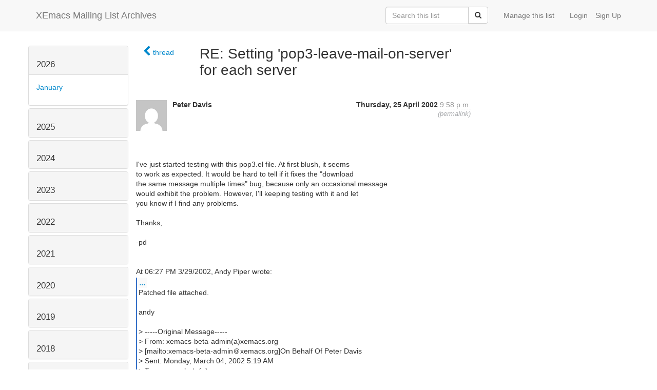

--- FILE ---
content_type: text/html; charset=utf-8
request_url: http://list-archive.xemacs.org/archive/list/xemacs-beta@xemacs.org/message/OWFZRUZ5Q32OOF4IDO4TVXS53PTWIMFV/
body_size: 9976
content:



<!DOCTYPE HTML>
<html>
    <head>
        <meta http-equiv="Content-Type" content="text/html; charset=UTF-8" />
        <meta name="ROBOTS" content="INDEX, FOLLOW" />
        <title>
RE: Setting &#39;pop3-leave-mail-on-server&#39; for each server - XEmacs-Beta - Xemacs Mailing List Archives
</title>
        <meta name="author" content="" />
        <meta name="dc.language" content="en" />
        <link rel="shortcut icon" href="/static/hyperkitty/img/favicon.ico" />
        <link rel="stylesheet" media="all" href="/static/hyperkitty/libs/jquery/smoothness/jquery-ui-1.10.3.custom.min.css" />
        <link rel="stylesheet" media="all" href="/static/hyperkitty/libs/font-awesome/css/font-awesome.min.css" />
        <link rel="stylesheet" type="text/css" media="all" href="/static/hyperkitty/libs/icomoon/icomoon.css" />
        <link rel="stylesheet" href="/static/CACHE/css/b0a62d98e43a.css" type="text/css" media="all" />
         
        

    </head>

    <body>

    


    <nav class="navbar navbar-fixed-top navbar-default">
        <div class="container">
            <div class="navbar-header col-md"> <!--part of navbar that's always present-->
                <button type="button" class="navbar-toggle collapsed" data-toggle="collapse" data-target=".navbar-collapse">
                    <span class="icon-bar"></span>
                    <span class="icon-bar"></span>
                    <span class="icon-bar"></span>
                </button>
                <a class="navbar-brand" id="archives-name" href="/archive/">XEmacs Mailing List Archives</a>
            </div> <!-- /navbar-header -->

            <div class="navbar-collapse collapse"> <!--part of navbar that's collapsed on small screens-->
                

                <!-- show dropdown for smaller viewports b/c login name/email may be too long -->
                <!-- only show this extra button/dropdown if we're in small screen sizes -->
                
                <div class="nav navbar-nav navbar-right auth dropdown navbar-form hidden-tn hidden-xs hidden-md hidden-lg">
                    <button type="button" class="btn dropdown-toggle" id="loginDropdownMenu" data-toggle="dropdown">
                        <span class="fa fa-bars"></span>
                    </button>
                    <ul class="dropdown-menu" role="menu" aria-labelledby="loginDropdownMenu">
                        
                        <li role="presentation">
                            <a role="menuitem" tabindex="-1" class="postorius" href="https://lists.xemacs.org">Manage lists</a>
                        </li>
                        
                        
                        <li role="presentation"><a role="menuitem" tabindex="-1" class="mm_user" href="/archive/accounts/login/?next=/archive/list/xemacs-beta%40xemacs.org/message/OWFZRUZ5Q32OOF4IDO4TVXS53PTWIMFV/">Login</a></li>
                        <li role="presentation"><a role="menuitem" tabindex="-1" href="/archive/accounts/register/?next=/archive/list/xemacs-beta%40xemacs.org/message/OWFZRUZ5Q32OOF4IDO4TVXS53PTWIMFV/">Sign Up</a></li>
                        
                    </ul>
                </div>
                
                <!-- show regular list items for larger viewports (no dropdown)-->
                <ul class="nav navbar-nav navbar-right auth">
                    
                        <li><a class="mm_user hidden-sm" href="/archive/accounts/login/?next=/archive/list/xemacs-beta%40xemacs.org/message/OWFZRUZ5Q32OOF4IDO4TVXS53PTWIMFV/">Login</a></li>
                        
                        <li><a class="hidden-sm" href="/archive/accounts/register/?next=/archive/list/xemacs-beta%40xemacs.org/message/OWFZRUZ5Q32OOF4IDO4TVXS53PTWIMFV/">Sign Up</a></li>
                        
                    
                </ul>

                
                <ul class="nav navbar-nav navbar-right"><li>
                    
                    <a href="https://lists.xemacs.org/lists/xemacs-beta@xemacs.org">Manage this list</a>
                    
                </li></ul>
                

                <form name="search" method="get" action="/archive/search" class="navbar-form navbar-right" role="search">
                    <input type="hidden" name="mlist" value="xemacs-beta@xemacs.org" />
                    <div class="form-group">
                        <div class="input-group">
                            <input name="q" type="text" class="form-control"
                                   placeholder="Search this list"
                                   
                                   />
                            <span class="input-group-btn">
                                <button class="btn btn-default" type="submit"><span class="fa fa-search"></span></button>
                            </span>
                        </div>
                    </div>
                </form>

            </div> <!--/navbar-collapse -->
        </div> <!-- /container for navbar -->
    </nav>

    

    <div class="container">

        

<div class="row">





<div class="hidden-tn hidden-xs col-sm-2">
<div class="row">
    <div class="panel-group" id="months-list">
        
        <div class="panel panel-default">
            <div class="panel-heading">
                <h3 class="panel-title">
                    <a data-toggle="collapse" data-parent="#months-list" href="#collapse0">
                        2026
                    </a>
                </h3>
            </div>
            <div id="collapse0" class="panel-collapse in">
                <div class="panel-body">
                    <ul class="list-unstyled">
                        
                        <li class="">
                            <a href="/archive/list/xemacs-beta@xemacs.org/2026/1/"
                               >January</a>
                        </li>
                        
                    </ul>
                </div>
            </div>
        </div>
        
        <div class="panel panel-default">
            <div class="panel-heading">
                <h3 class="panel-title">
                    <a data-toggle="collapse" data-parent="#months-list" href="#collapse1">
                        2025
                    </a>
                </h3>
            </div>
            <div id="collapse1" class="panel-collapse collapse">
                <div class="panel-body">
                    <ul class="list-unstyled">
                        
                        <li class="">
                            <a href="/archive/list/xemacs-beta@xemacs.org/2025/12/"
                               >December</a>
                        </li>
                        
                        <li class="">
                            <a href="/archive/list/xemacs-beta@xemacs.org/2025/11/"
                               >November</a>
                        </li>
                        
                        <li class="">
                            <a href="/archive/list/xemacs-beta@xemacs.org/2025/10/"
                               >October</a>
                        </li>
                        
                        <li class="">
                            <a href="/archive/list/xemacs-beta@xemacs.org/2025/9/"
                               >September</a>
                        </li>
                        
                        <li class="">
                            <a href="/archive/list/xemacs-beta@xemacs.org/2025/8/"
                               >August</a>
                        </li>
                        
                        <li class="">
                            <a href="/archive/list/xemacs-beta@xemacs.org/2025/7/"
                               >July</a>
                        </li>
                        
                        <li class="">
                            <a href="/archive/list/xemacs-beta@xemacs.org/2025/6/"
                               >June</a>
                        </li>
                        
                        <li class="">
                            <a href="/archive/list/xemacs-beta@xemacs.org/2025/5/"
                               >May</a>
                        </li>
                        
                        <li class="">
                            <a href="/archive/list/xemacs-beta@xemacs.org/2025/4/"
                               >April</a>
                        </li>
                        
                        <li class="">
                            <a href="/archive/list/xemacs-beta@xemacs.org/2025/3/"
                               >March</a>
                        </li>
                        
                        <li class="">
                            <a href="/archive/list/xemacs-beta@xemacs.org/2025/2/"
                               >February</a>
                        </li>
                        
                        <li class="">
                            <a href="/archive/list/xemacs-beta@xemacs.org/2025/1/"
                               >January</a>
                        </li>
                        
                    </ul>
                </div>
            </div>
        </div>
        
        <div class="panel panel-default">
            <div class="panel-heading">
                <h3 class="panel-title">
                    <a data-toggle="collapse" data-parent="#months-list" href="#collapse2">
                        2024
                    </a>
                </h3>
            </div>
            <div id="collapse2" class="panel-collapse collapse">
                <div class="panel-body">
                    <ul class="list-unstyled">
                        
                        <li class="">
                            <a href="/archive/list/xemacs-beta@xemacs.org/2024/12/"
                               >December</a>
                        </li>
                        
                        <li class="">
                            <a href="/archive/list/xemacs-beta@xemacs.org/2024/11/"
                               >November</a>
                        </li>
                        
                        <li class="">
                            <a href="/archive/list/xemacs-beta@xemacs.org/2024/10/"
                               >October</a>
                        </li>
                        
                        <li class="">
                            <a href="/archive/list/xemacs-beta@xemacs.org/2024/9/"
                               >September</a>
                        </li>
                        
                        <li class="">
                            <a href="/archive/list/xemacs-beta@xemacs.org/2024/8/"
                               >August</a>
                        </li>
                        
                        <li class="">
                            <a href="/archive/list/xemacs-beta@xemacs.org/2024/7/"
                               >July</a>
                        </li>
                        
                        <li class="">
                            <a href="/archive/list/xemacs-beta@xemacs.org/2024/6/"
                               >June</a>
                        </li>
                        
                        <li class="">
                            <a href="/archive/list/xemacs-beta@xemacs.org/2024/5/"
                               >May</a>
                        </li>
                        
                        <li class="">
                            <a href="/archive/list/xemacs-beta@xemacs.org/2024/4/"
                               >April</a>
                        </li>
                        
                        <li class="">
                            <a href="/archive/list/xemacs-beta@xemacs.org/2024/3/"
                               >March</a>
                        </li>
                        
                        <li class="">
                            <a href="/archive/list/xemacs-beta@xemacs.org/2024/2/"
                               >February</a>
                        </li>
                        
                        <li class="">
                            <a href="/archive/list/xemacs-beta@xemacs.org/2024/1/"
                               >January</a>
                        </li>
                        
                    </ul>
                </div>
            </div>
        </div>
        
        <div class="panel panel-default">
            <div class="panel-heading">
                <h3 class="panel-title">
                    <a data-toggle="collapse" data-parent="#months-list" href="#collapse3">
                        2023
                    </a>
                </h3>
            </div>
            <div id="collapse3" class="panel-collapse collapse">
                <div class="panel-body">
                    <ul class="list-unstyled">
                        
                        <li class="">
                            <a href="/archive/list/xemacs-beta@xemacs.org/2023/12/"
                               >December</a>
                        </li>
                        
                        <li class="">
                            <a href="/archive/list/xemacs-beta@xemacs.org/2023/11/"
                               >November</a>
                        </li>
                        
                        <li class="">
                            <a href="/archive/list/xemacs-beta@xemacs.org/2023/10/"
                               >October</a>
                        </li>
                        
                        <li class="">
                            <a href="/archive/list/xemacs-beta@xemacs.org/2023/9/"
                               >September</a>
                        </li>
                        
                        <li class="">
                            <a href="/archive/list/xemacs-beta@xemacs.org/2023/8/"
                               >August</a>
                        </li>
                        
                        <li class="">
                            <a href="/archive/list/xemacs-beta@xemacs.org/2023/7/"
                               >July</a>
                        </li>
                        
                        <li class="">
                            <a href="/archive/list/xemacs-beta@xemacs.org/2023/6/"
                               >June</a>
                        </li>
                        
                        <li class="">
                            <a href="/archive/list/xemacs-beta@xemacs.org/2023/5/"
                               >May</a>
                        </li>
                        
                        <li class="">
                            <a href="/archive/list/xemacs-beta@xemacs.org/2023/4/"
                               >April</a>
                        </li>
                        
                        <li class="">
                            <a href="/archive/list/xemacs-beta@xemacs.org/2023/3/"
                               >March</a>
                        </li>
                        
                        <li class="">
                            <a href="/archive/list/xemacs-beta@xemacs.org/2023/2/"
                               >February</a>
                        </li>
                        
                        <li class="">
                            <a href="/archive/list/xemacs-beta@xemacs.org/2023/1/"
                               >January</a>
                        </li>
                        
                    </ul>
                </div>
            </div>
        </div>
        
        <div class="panel panel-default">
            <div class="panel-heading">
                <h3 class="panel-title">
                    <a data-toggle="collapse" data-parent="#months-list" href="#collapse4">
                        2022
                    </a>
                </h3>
            </div>
            <div id="collapse4" class="panel-collapse collapse">
                <div class="panel-body">
                    <ul class="list-unstyled">
                        
                        <li class="">
                            <a href="/archive/list/xemacs-beta@xemacs.org/2022/12/"
                               >December</a>
                        </li>
                        
                        <li class="">
                            <a href="/archive/list/xemacs-beta@xemacs.org/2022/11/"
                               >November</a>
                        </li>
                        
                        <li class="">
                            <a href="/archive/list/xemacs-beta@xemacs.org/2022/10/"
                               >October</a>
                        </li>
                        
                        <li class="">
                            <a href="/archive/list/xemacs-beta@xemacs.org/2022/9/"
                               >September</a>
                        </li>
                        
                        <li class="">
                            <a href="/archive/list/xemacs-beta@xemacs.org/2022/8/"
                               >August</a>
                        </li>
                        
                        <li class="">
                            <a href="/archive/list/xemacs-beta@xemacs.org/2022/7/"
                               >July</a>
                        </li>
                        
                        <li class="">
                            <a href="/archive/list/xemacs-beta@xemacs.org/2022/6/"
                               >June</a>
                        </li>
                        
                        <li class="">
                            <a href="/archive/list/xemacs-beta@xemacs.org/2022/5/"
                               >May</a>
                        </li>
                        
                        <li class="">
                            <a href="/archive/list/xemacs-beta@xemacs.org/2022/4/"
                               >April</a>
                        </li>
                        
                        <li class="">
                            <a href="/archive/list/xemacs-beta@xemacs.org/2022/3/"
                               >March</a>
                        </li>
                        
                        <li class="">
                            <a href="/archive/list/xemacs-beta@xemacs.org/2022/2/"
                               >February</a>
                        </li>
                        
                        <li class="">
                            <a href="/archive/list/xemacs-beta@xemacs.org/2022/1/"
                               >January</a>
                        </li>
                        
                    </ul>
                </div>
            </div>
        </div>
        
        <div class="panel panel-default">
            <div class="panel-heading">
                <h3 class="panel-title">
                    <a data-toggle="collapse" data-parent="#months-list" href="#collapse5">
                        2021
                    </a>
                </h3>
            </div>
            <div id="collapse5" class="panel-collapse collapse">
                <div class="panel-body">
                    <ul class="list-unstyled">
                        
                        <li class="">
                            <a href="/archive/list/xemacs-beta@xemacs.org/2021/12/"
                               >December</a>
                        </li>
                        
                        <li class="">
                            <a href="/archive/list/xemacs-beta@xemacs.org/2021/11/"
                               >November</a>
                        </li>
                        
                        <li class="">
                            <a href="/archive/list/xemacs-beta@xemacs.org/2021/10/"
                               >October</a>
                        </li>
                        
                        <li class="">
                            <a href="/archive/list/xemacs-beta@xemacs.org/2021/9/"
                               >September</a>
                        </li>
                        
                        <li class="">
                            <a href="/archive/list/xemacs-beta@xemacs.org/2021/8/"
                               >August</a>
                        </li>
                        
                        <li class="">
                            <a href="/archive/list/xemacs-beta@xemacs.org/2021/7/"
                               >July</a>
                        </li>
                        
                        <li class="">
                            <a href="/archive/list/xemacs-beta@xemacs.org/2021/6/"
                               >June</a>
                        </li>
                        
                        <li class="">
                            <a href="/archive/list/xemacs-beta@xemacs.org/2021/5/"
                               >May</a>
                        </li>
                        
                        <li class="">
                            <a href="/archive/list/xemacs-beta@xemacs.org/2021/4/"
                               >April</a>
                        </li>
                        
                        <li class="">
                            <a href="/archive/list/xemacs-beta@xemacs.org/2021/3/"
                               >March</a>
                        </li>
                        
                        <li class="">
                            <a href="/archive/list/xemacs-beta@xemacs.org/2021/2/"
                               >February</a>
                        </li>
                        
                        <li class="">
                            <a href="/archive/list/xemacs-beta@xemacs.org/2021/1/"
                               >January</a>
                        </li>
                        
                    </ul>
                </div>
            </div>
        </div>
        
        <div class="panel panel-default">
            <div class="panel-heading">
                <h3 class="panel-title">
                    <a data-toggle="collapse" data-parent="#months-list" href="#collapse6">
                        2020
                    </a>
                </h3>
            </div>
            <div id="collapse6" class="panel-collapse collapse">
                <div class="panel-body">
                    <ul class="list-unstyled">
                        
                        <li class="">
                            <a href="/archive/list/xemacs-beta@xemacs.org/2020/12/"
                               >December</a>
                        </li>
                        
                        <li class="">
                            <a href="/archive/list/xemacs-beta@xemacs.org/2020/11/"
                               >November</a>
                        </li>
                        
                        <li class="">
                            <a href="/archive/list/xemacs-beta@xemacs.org/2020/10/"
                               >October</a>
                        </li>
                        
                        <li class="">
                            <a href="/archive/list/xemacs-beta@xemacs.org/2020/9/"
                               >September</a>
                        </li>
                        
                        <li class="">
                            <a href="/archive/list/xemacs-beta@xemacs.org/2020/8/"
                               >August</a>
                        </li>
                        
                        <li class="">
                            <a href="/archive/list/xemacs-beta@xemacs.org/2020/7/"
                               >July</a>
                        </li>
                        
                        <li class="">
                            <a href="/archive/list/xemacs-beta@xemacs.org/2020/6/"
                               >June</a>
                        </li>
                        
                        <li class="">
                            <a href="/archive/list/xemacs-beta@xemacs.org/2020/5/"
                               >May</a>
                        </li>
                        
                        <li class="">
                            <a href="/archive/list/xemacs-beta@xemacs.org/2020/4/"
                               >April</a>
                        </li>
                        
                        <li class="">
                            <a href="/archive/list/xemacs-beta@xemacs.org/2020/3/"
                               >March</a>
                        </li>
                        
                        <li class="">
                            <a href="/archive/list/xemacs-beta@xemacs.org/2020/2/"
                               >February</a>
                        </li>
                        
                        <li class="">
                            <a href="/archive/list/xemacs-beta@xemacs.org/2020/1/"
                               >January</a>
                        </li>
                        
                    </ul>
                </div>
            </div>
        </div>
        
        <div class="panel panel-default">
            <div class="panel-heading">
                <h3 class="panel-title">
                    <a data-toggle="collapse" data-parent="#months-list" href="#collapse7">
                        2019
                    </a>
                </h3>
            </div>
            <div id="collapse7" class="panel-collapse collapse">
                <div class="panel-body">
                    <ul class="list-unstyled">
                        
                        <li class="">
                            <a href="/archive/list/xemacs-beta@xemacs.org/2019/12/"
                               >December</a>
                        </li>
                        
                        <li class="">
                            <a href="/archive/list/xemacs-beta@xemacs.org/2019/11/"
                               >November</a>
                        </li>
                        
                        <li class="">
                            <a href="/archive/list/xemacs-beta@xemacs.org/2019/10/"
                               >October</a>
                        </li>
                        
                        <li class="">
                            <a href="/archive/list/xemacs-beta@xemacs.org/2019/9/"
                               >September</a>
                        </li>
                        
                        <li class="">
                            <a href="/archive/list/xemacs-beta@xemacs.org/2019/8/"
                               >August</a>
                        </li>
                        
                        <li class="">
                            <a href="/archive/list/xemacs-beta@xemacs.org/2019/7/"
                               >July</a>
                        </li>
                        
                        <li class="">
                            <a href="/archive/list/xemacs-beta@xemacs.org/2019/6/"
                               >June</a>
                        </li>
                        
                        <li class="">
                            <a href="/archive/list/xemacs-beta@xemacs.org/2019/5/"
                               >May</a>
                        </li>
                        
                        <li class="">
                            <a href="/archive/list/xemacs-beta@xemacs.org/2019/4/"
                               >April</a>
                        </li>
                        
                        <li class="">
                            <a href="/archive/list/xemacs-beta@xemacs.org/2019/3/"
                               >March</a>
                        </li>
                        
                        <li class="">
                            <a href="/archive/list/xemacs-beta@xemacs.org/2019/2/"
                               >February</a>
                        </li>
                        
                        <li class="">
                            <a href="/archive/list/xemacs-beta@xemacs.org/2019/1/"
                               >January</a>
                        </li>
                        
                    </ul>
                </div>
            </div>
        </div>
        
        <div class="panel panel-default">
            <div class="panel-heading">
                <h3 class="panel-title">
                    <a data-toggle="collapse" data-parent="#months-list" href="#collapse8">
                        2018
                    </a>
                </h3>
            </div>
            <div id="collapse8" class="panel-collapse collapse">
                <div class="panel-body">
                    <ul class="list-unstyled">
                        
                        <li class="">
                            <a href="/archive/list/xemacs-beta@xemacs.org/2018/12/"
                               >December</a>
                        </li>
                        
                        <li class="">
                            <a href="/archive/list/xemacs-beta@xemacs.org/2018/11/"
                               >November</a>
                        </li>
                        
                        <li class="">
                            <a href="/archive/list/xemacs-beta@xemacs.org/2018/10/"
                               >October</a>
                        </li>
                        
                        <li class="">
                            <a href="/archive/list/xemacs-beta@xemacs.org/2018/9/"
                               >September</a>
                        </li>
                        
                        <li class="">
                            <a href="/archive/list/xemacs-beta@xemacs.org/2018/8/"
                               >August</a>
                        </li>
                        
                        <li class="">
                            <a href="/archive/list/xemacs-beta@xemacs.org/2018/7/"
                               >July</a>
                        </li>
                        
                        <li class="">
                            <a href="/archive/list/xemacs-beta@xemacs.org/2018/6/"
                               >June</a>
                        </li>
                        
                        <li class="">
                            <a href="/archive/list/xemacs-beta@xemacs.org/2018/5/"
                               >May</a>
                        </li>
                        
                        <li class="">
                            <a href="/archive/list/xemacs-beta@xemacs.org/2018/4/"
                               >April</a>
                        </li>
                        
                        <li class="">
                            <a href="/archive/list/xemacs-beta@xemacs.org/2018/3/"
                               >March</a>
                        </li>
                        
                        <li class="">
                            <a href="/archive/list/xemacs-beta@xemacs.org/2018/2/"
                               >February</a>
                        </li>
                        
                        <li class="">
                            <a href="/archive/list/xemacs-beta@xemacs.org/2018/1/"
                               >January</a>
                        </li>
                        
                    </ul>
                </div>
            </div>
        </div>
        
        <div class="panel panel-default">
            <div class="panel-heading">
                <h3 class="panel-title">
                    <a data-toggle="collapse" data-parent="#months-list" href="#collapse9">
                        2017
                    </a>
                </h3>
            </div>
            <div id="collapse9" class="panel-collapse collapse">
                <div class="panel-body">
                    <ul class="list-unstyled">
                        
                        <li class="">
                            <a href="/archive/list/xemacs-beta@xemacs.org/2017/12/"
                               >December</a>
                        </li>
                        
                        <li class="">
                            <a href="/archive/list/xemacs-beta@xemacs.org/2017/11/"
                               >November</a>
                        </li>
                        
                        <li class="">
                            <a href="/archive/list/xemacs-beta@xemacs.org/2017/10/"
                               >October</a>
                        </li>
                        
                        <li class="">
                            <a href="/archive/list/xemacs-beta@xemacs.org/2017/9/"
                               >September</a>
                        </li>
                        
                        <li class="">
                            <a href="/archive/list/xemacs-beta@xemacs.org/2017/8/"
                               >August</a>
                        </li>
                        
                        <li class="">
                            <a href="/archive/list/xemacs-beta@xemacs.org/2017/7/"
                               >July</a>
                        </li>
                        
                        <li class="">
                            <a href="/archive/list/xemacs-beta@xemacs.org/2017/6/"
                               >June</a>
                        </li>
                        
                        <li class="">
                            <a href="/archive/list/xemacs-beta@xemacs.org/2017/5/"
                               >May</a>
                        </li>
                        
                        <li class="">
                            <a href="/archive/list/xemacs-beta@xemacs.org/2017/4/"
                               >April</a>
                        </li>
                        
                        <li class="">
                            <a href="/archive/list/xemacs-beta@xemacs.org/2017/3/"
                               >March</a>
                        </li>
                        
                        <li class="">
                            <a href="/archive/list/xemacs-beta@xemacs.org/2017/2/"
                               >February</a>
                        </li>
                        
                        <li class="">
                            <a href="/archive/list/xemacs-beta@xemacs.org/2017/1/"
                               >January</a>
                        </li>
                        
                    </ul>
                </div>
            </div>
        </div>
        
        <div class="panel panel-default">
            <div class="panel-heading">
                <h3 class="panel-title">
                    <a data-toggle="collapse" data-parent="#months-list" href="#collapse10">
                        2016
                    </a>
                </h3>
            </div>
            <div id="collapse10" class="panel-collapse collapse">
                <div class="panel-body">
                    <ul class="list-unstyled">
                        
                        <li class="">
                            <a href="/archive/list/xemacs-beta@xemacs.org/2016/12/"
                               >December</a>
                        </li>
                        
                        <li class="">
                            <a href="/archive/list/xemacs-beta@xemacs.org/2016/11/"
                               >November</a>
                        </li>
                        
                        <li class="">
                            <a href="/archive/list/xemacs-beta@xemacs.org/2016/10/"
                               >October</a>
                        </li>
                        
                        <li class="">
                            <a href="/archive/list/xemacs-beta@xemacs.org/2016/9/"
                               >September</a>
                        </li>
                        
                        <li class="">
                            <a href="/archive/list/xemacs-beta@xemacs.org/2016/8/"
                               >August</a>
                        </li>
                        
                        <li class="">
                            <a href="/archive/list/xemacs-beta@xemacs.org/2016/7/"
                               >July</a>
                        </li>
                        
                        <li class="">
                            <a href="/archive/list/xemacs-beta@xemacs.org/2016/6/"
                               >June</a>
                        </li>
                        
                        <li class="">
                            <a href="/archive/list/xemacs-beta@xemacs.org/2016/5/"
                               >May</a>
                        </li>
                        
                        <li class="">
                            <a href="/archive/list/xemacs-beta@xemacs.org/2016/4/"
                               >April</a>
                        </li>
                        
                        <li class="">
                            <a href="/archive/list/xemacs-beta@xemacs.org/2016/3/"
                               >March</a>
                        </li>
                        
                        <li class="">
                            <a href="/archive/list/xemacs-beta@xemacs.org/2016/2/"
                               >February</a>
                        </li>
                        
                        <li class="">
                            <a href="/archive/list/xemacs-beta@xemacs.org/2016/1/"
                               >January</a>
                        </li>
                        
                    </ul>
                </div>
            </div>
        </div>
        
        <div class="panel panel-default">
            <div class="panel-heading">
                <h3 class="panel-title">
                    <a data-toggle="collapse" data-parent="#months-list" href="#collapse11">
                        2015
                    </a>
                </h3>
            </div>
            <div id="collapse11" class="panel-collapse collapse">
                <div class="panel-body">
                    <ul class="list-unstyled">
                        
                        <li class="">
                            <a href="/archive/list/xemacs-beta@xemacs.org/2015/12/"
                               >December</a>
                        </li>
                        
                        <li class="">
                            <a href="/archive/list/xemacs-beta@xemacs.org/2015/11/"
                               >November</a>
                        </li>
                        
                        <li class="">
                            <a href="/archive/list/xemacs-beta@xemacs.org/2015/10/"
                               >October</a>
                        </li>
                        
                        <li class="">
                            <a href="/archive/list/xemacs-beta@xemacs.org/2015/9/"
                               >September</a>
                        </li>
                        
                        <li class="">
                            <a href="/archive/list/xemacs-beta@xemacs.org/2015/8/"
                               >August</a>
                        </li>
                        
                        <li class="">
                            <a href="/archive/list/xemacs-beta@xemacs.org/2015/7/"
                               >July</a>
                        </li>
                        
                        <li class="">
                            <a href="/archive/list/xemacs-beta@xemacs.org/2015/6/"
                               >June</a>
                        </li>
                        
                        <li class="">
                            <a href="/archive/list/xemacs-beta@xemacs.org/2015/5/"
                               >May</a>
                        </li>
                        
                        <li class="">
                            <a href="/archive/list/xemacs-beta@xemacs.org/2015/4/"
                               >April</a>
                        </li>
                        
                        <li class="">
                            <a href="/archive/list/xemacs-beta@xemacs.org/2015/3/"
                               >March</a>
                        </li>
                        
                        <li class="">
                            <a href="/archive/list/xemacs-beta@xemacs.org/2015/2/"
                               >February</a>
                        </li>
                        
                        <li class="">
                            <a href="/archive/list/xemacs-beta@xemacs.org/2015/1/"
                               >January</a>
                        </li>
                        
                    </ul>
                </div>
            </div>
        </div>
        
        <div class="panel panel-default">
            <div class="panel-heading">
                <h3 class="panel-title">
                    <a data-toggle="collapse" data-parent="#months-list" href="#collapse12">
                        2014
                    </a>
                </h3>
            </div>
            <div id="collapse12" class="panel-collapse collapse">
                <div class="panel-body">
                    <ul class="list-unstyled">
                        
                        <li class="">
                            <a href="/archive/list/xemacs-beta@xemacs.org/2014/12/"
                               >December</a>
                        </li>
                        
                        <li class="">
                            <a href="/archive/list/xemacs-beta@xemacs.org/2014/11/"
                               >November</a>
                        </li>
                        
                        <li class="">
                            <a href="/archive/list/xemacs-beta@xemacs.org/2014/10/"
                               >October</a>
                        </li>
                        
                        <li class="">
                            <a href="/archive/list/xemacs-beta@xemacs.org/2014/9/"
                               >September</a>
                        </li>
                        
                        <li class="">
                            <a href="/archive/list/xemacs-beta@xemacs.org/2014/8/"
                               >August</a>
                        </li>
                        
                        <li class="">
                            <a href="/archive/list/xemacs-beta@xemacs.org/2014/7/"
                               >July</a>
                        </li>
                        
                        <li class="">
                            <a href="/archive/list/xemacs-beta@xemacs.org/2014/6/"
                               >June</a>
                        </li>
                        
                        <li class="">
                            <a href="/archive/list/xemacs-beta@xemacs.org/2014/5/"
                               >May</a>
                        </li>
                        
                        <li class="">
                            <a href="/archive/list/xemacs-beta@xemacs.org/2014/4/"
                               >April</a>
                        </li>
                        
                        <li class="">
                            <a href="/archive/list/xemacs-beta@xemacs.org/2014/3/"
                               >March</a>
                        </li>
                        
                        <li class="">
                            <a href="/archive/list/xemacs-beta@xemacs.org/2014/2/"
                               >February</a>
                        </li>
                        
                        <li class="">
                            <a href="/archive/list/xemacs-beta@xemacs.org/2014/1/"
                               >January</a>
                        </li>
                        
                    </ul>
                </div>
            </div>
        </div>
        
        <div class="panel panel-default">
            <div class="panel-heading">
                <h3 class="panel-title">
                    <a data-toggle="collapse" data-parent="#months-list" href="#collapse13">
                        2013
                    </a>
                </h3>
            </div>
            <div id="collapse13" class="panel-collapse collapse">
                <div class="panel-body">
                    <ul class="list-unstyled">
                        
                        <li class="">
                            <a href="/archive/list/xemacs-beta@xemacs.org/2013/12/"
                               >December</a>
                        </li>
                        
                        <li class="">
                            <a href="/archive/list/xemacs-beta@xemacs.org/2013/11/"
                               >November</a>
                        </li>
                        
                        <li class="">
                            <a href="/archive/list/xemacs-beta@xemacs.org/2013/10/"
                               >October</a>
                        </li>
                        
                        <li class="">
                            <a href="/archive/list/xemacs-beta@xemacs.org/2013/9/"
                               >September</a>
                        </li>
                        
                        <li class="">
                            <a href="/archive/list/xemacs-beta@xemacs.org/2013/8/"
                               >August</a>
                        </li>
                        
                        <li class="">
                            <a href="/archive/list/xemacs-beta@xemacs.org/2013/7/"
                               >July</a>
                        </li>
                        
                        <li class="">
                            <a href="/archive/list/xemacs-beta@xemacs.org/2013/6/"
                               >June</a>
                        </li>
                        
                        <li class="">
                            <a href="/archive/list/xemacs-beta@xemacs.org/2013/5/"
                               >May</a>
                        </li>
                        
                        <li class="">
                            <a href="/archive/list/xemacs-beta@xemacs.org/2013/4/"
                               >April</a>
                        </li>
                        
                        <li class="">
                            <a href="/archive/list/xemacs-beta@xemacs.org/2013/3/"
                               >March</a>
                        </li>
                        
                        <li class="">
                            <a href="/archive/list/xemacs-beta@xemacs.org/2013/2/"
                               >February</a>
                        </li>
                        
                        <li class="">
                            <a href="/archive/list/xemacs-beta@xemacs.org/2013/1/"
                               >January</a>
                        </li>
                        
                    </ul>
                </div>
            </div>
        </div>
        
        <div class="panel panel-default">
            <div class="panel-heading">
                <h3 class="panel-title">
                    <a data-toggle="collapse" data-parent="#months-list" href="#collapse14">
                        2012
                    </a>
                </h3>
            </div>
            <div id="collapse14" class="panel-collapse collapse">
                <div class="panel-body">
                    <ul class="list-unstyled">
                        
                        <li class="">
                            <a href="/archive/list/xemacs-beta@xemacs.org/2012/12/"
                               >December</a>
                        </li>
                        
                        <li class="">
                            <a href="/archive/list/xemacs-beta@xemacs.org/2012/11/"
                               >November</a>
                        </li>
                        
                        <li class="">
                            <a href="/archive/list/xemacs-beta@xemacs.org/2012/10/"
                               >October</a>
                        </li>
                        
                        <li class="">
                            <a href="/archive/list/xemacs-beta@xemacs.org/2012/9/"
                               >September</a>
                        </li>
                        
                        <li class="">
                            <a href="/archive/list/xemacs-beta@xemacs.org/2012/8/"
                               >August</a>
                        </li>
                        
                        <li class="">
                            <a href="/archive/list/xemacs-beta@xemacs.org/2012/7/"
                               >July</a>
                        </li>
                        
                        <li class="">
                            <a href="/archive/list/xemacs-beta@xemacs.org/2012/6/"
                               >June</a>
                        </li>
                        
                        <li class="">
                            <a href="/archive/list/xemacs-beta@xemacs.org/2012/5/"
                               >May</a>
                        </li>
                        
                        <li class="">
                            <a href="/archive/list/xemacs-beta@xemacs.org/2012/4/"
                               >April</a>
                        </li>
                        
                        <li class="">
                            <a href="/archive/list/xemacs-beta@xemacs.org/2012/3/"
                               >March</a>
                        </li>
                        
                        <li class="">
                            <a href="/archive/list/xemacs-beta@xemacs.org/2012/2/"
                               >February</a>
                        </li>
                        
                        <li class="">
                            <a href="/archive/list/xemacs-beta@xemacs.org/2012/1/"
                               >January</a>
                        </li>
                        
                    </ul>
                </div>
            </div>
        </div>
        
        <div class="panel panel-default">
            <div class="panel-heading">
                <h3 class="panel-title">
                    <a data-toggle="collapse" data-parent="#months-list" href="#collapse15">
                        2011
                    </a>
                </h3>
            </div>
            <div id="collapse15" class="panel-collapse collapse">
                <div class="panel-body">
                    <ul class="list-unstyled">
                        
                        <li class="">
                            <a href="/archive/list/xemacs-beta@xemacs.org/2011/12/"
                               >December</a>
                        </li>
                        
                        <li class="">
                            <a href="/archive/list/xemacs-beta@xemacs.org/2011/11/"
                               >November</a>
                        </li>
                        
                        <li class="">
                            <a href="/archive/list/xemacs-beta@xemacs.org/2011/10/"
                               >October</a>
                        </li>
                        
                        <li class="">
                            <a href="/archive/list/xemacs-beta@xemacs.org/2011/9/"
                               >September</a>
                        </li>
                        
                        <li class="">
                            <a href="/archive/list/xemacs-beta@xemacs.org/2011/8/"
                               >August</a>
                        </li>
                        
                        <li class="">
                            <a href="/archive/list/xemacs-beta@xemacs.org/2011/7/"
                               >July</a>
                        </li>
                        
                        <li class="">
                            <a href="/archive/list/xemacs-beta@xemacs.org/2011/6/"
                               >June</a>
                        </li>
                        
                        <li class="">
                            <a href="/archive/list/xemacs-beta@xemacs.org/2011/5/"
                               >May</a>
                        </li>
                        
                        <li class="">
                            <a href="/archive/list/xemacs-beta@xemacs.org/2011/4/"
                               >April</a>
                        </li>
                        
                        <li class="">
                            <a href="/archive/list/xemacs-beta@xemacs.org/2011/3/"
                               >March</a>
                        </li>
                        
                        <li class="">
                            <a href="/archive/list/xemacs-beta@xemacs.org/2011/2/"
                               >February</a>
                        </li>
                        
                        <li class="">
                            <a href="/archive/list/xemacs-beta@xemacs.org/2011/1/"
                               >January</a>
                        </li>
                        
                    </ul>
                </div>
            </div>
        </div>
        
        <div class="panel panel-default">
            <div class="panel-heading">
                <h3 class="panel-title">
                    <a data-toggle="collapse" data-parent="#months-list" href="#collapse16">
                        2010
                    </a>
                </h3>
            </div>
            <div id="collapse16" class="panel-collapse collapse">
                <div class="panel-body">
                    <ul class="list-unstyled">
                        
                        <li class="">
                            <a href="/archive/list/xemacs-beta@xemacs.org/2010/12/"
                               >December</a>
                        </li>
                        
                        <li class="">
                            <a href="/archive/list/xemacs-beta@xemacs.org/2010/11/"
                               >November</a>
                        </li>
                        
                        <li class="">
                            <a href="/archive/list/xemacs-beta@xemacs.org/2010/10/"
                               >October</a>
                        </li>
                        
                        <li class="">
                            <a href="/archive/list/xemacs-beta@xemacs.org/2010/9/"
                               >September</a>
                        </li>
                        
                        <li class="">
                            <a href="/archive/list/xemacs-beta@xemacs.org/2010/8/"
                               >August</a>
                        </li>
                        
                        <li class="">
                            <a href="/archive/list/xemacs-beta@xemacs.org/2010/7/"
                               >July</a>
                        </li>
                        
                        <li class="">
                            <a href="/archive/list/xemacs-beta@xemacs.org/2010/6/"
                               >June</a>
                        </li>
                        
                        <li class="">
                            <a href="/archive/list/xemacs-beta@xemacs.org/2010/5/"
                               >May</a>
                        </li>
                        
                        <li class="">
                            <a href="/archive/list/xemacs-beta@xemacs.org/2010/4/"
                               >April</a>
                        </li>
                        
                        <li class="">
                            <a href="/archive/list/xemacs-beta@xemacs.org/2010/3/"
                               >March</a>
                        </li>
                        
                        <li class="">
                            <a href="/archive/list/xemacs-beta@xemacs.org/2010/2/"
                               >February</a>
                        </li>
                        
                        <li class="">
                            <a href="/archive/list/xemacs-beta@xemacs.org/2010/1/"
                               >January</a>
                        </li>
                        
                    </ul>
                </div>
            </div>
        </div>
        
        <div class="panel panel-default">
            <div class="panel-heading">
                <h3 class="panel-title">
                    <a data-toggle="collapse" data-parent="#months-list" href="#collapse17">
                        2009
                    </a>
                </h3>
            </div>
            <div id="collapse17" class="panel-collapse collapse">
                <div class="panel-body">
                    <ul class="list-unstyled">
                        
                        <li class="">
                            <a href="/archive/list/xemacs-beta@xemacs.org/2009/12/"
                               >December</a>
                        </li>
                        
                        <li class="">
                            <a href="/archive/list/xemacs-beta@xemacs.org/2009/11/"
                               >November</a>
                        </li>
                        
                        <li class="">
                            <a href="/archive/list/xemacs-beta@xemacs.org/2009/10/"
                               >October</a>
                        </li>
                        
                        <li class="">
                            <a href="/archive/list/xemacs-beta@xemacs.org/2009/9/"
                               >September</a>
                        </li>
                        
                        <li class="">
                            <a href="/archive/list/xemacs-beta@xemacs.org/2009/8/"
                               >August</a>
                        </li>
                        
                        <li class="">
                            <a href="/archive/list/xemacs-beta@xemacs.org/2009/7/"
                               >July</a>
                        </li>
                        
                        <li class="">
                            <a href="/archive/list/xemacs-beta@xemacs.org/2009/6/"
                               >June</a>
                        </li>
                        
                        <li class="">
                            <a href="/archive/list/xemacs-beta@xemacs.org/2009/5/"
                               >May</a>
                        </li>
                        
                        <li class="">
                            <a href="/archive/list/xemacs-beta@xemacs.org/2009/4/"
                               >April</a>
                        </li>
                        
                        <li class="">
                            <a href="/archive/list/xemacs-beta@xemacs.org/2009/3/"
                               >March</a>
                        </li>
                        
                        <li class="">
                            <a href="/archive/list/xemacs-beta@xemacs.org/2009/2/"
                               >February</a>
                        </li>
                        
                        <li class="">
                            <a href="/archive/list/xemacs-beta@xemacs.org/2009/1/"
                               >January</a>
                        </li>
                        
                    </ul>
                </div>
            </div>
        </div>
        
        <div class="panel panel-default">
            <div class="panel-heading">
                <h3 class="panel-title">
                    <a data-toggle="collapse" data-parent="#months-list" href="#collapse18">
                        2008
                    </a>
                </h3>
            </div>
            <div id="collapse18" class="panel-collapse collapse">
                <div class="panel-body">
                    <ul class="list-unstyled">
                        
                        <li class="">
                            <a href="/archive/list/xemacs-beta@xemacs.org/2008/12/"
                               >December</a>
                        </li>
                        
                        <li class="">
                            <a href="/archive/list/xemacs-beta@xemacs.org/2008/11/"
                               >November</a>
                        </li>
                        
                        <li class="">
                            <a href="/archive/list/xemacs-beta@xemacs.org/2008/10/"
                               >October</a>
                        </li>
                        
                        <li class="">
                            <a href="/archive/list/xemacs-beta@xemacs.org/2008/9/"
                               >September</a>
                        </li>
                        
                        <li class="">
                            <a href="/archive/list/xemacs-beta@xemacs.org/2008/8/"
                               >August</a>
                        </li>
                        
                        <li class="">
                            <a href="/archive/list/xemacs-beta@xemacs.org/2008/7/"
                               >July</a>
                        </li>
                        
                        <li class="">
                            <a href="/archive/list/xemacs-beta@xemacs.org/2008/6/"
                               >June</a>
                        </li>
                        
                        <li class="">
                            <a href="/archive/list/xemacs-beta@xemacs.org/2008/5/"
                               >May</a>
                        </li>
                        
                        <li class="">
                            <a href="/archive/list/xemacs-beta@xemacs.org/2008/4/"
                               >April</a>
                        </li>
                        
                        <li class="">
                            <a href="/archive/list/xemacs-beta@xemacs.org/2008/3/"
                               >March</a>
                        </li>
                        
                        <li class="">
                            <a href="/archive/list/xemacs-beta@xemacs.org/2008/2/"
                               >February</a>
                        </li>
                        
                        <li class="">
                            <a href="/archive/list/xemacs-beta@xemacs.org/2008/1/"
                               >January</a>
                        </li>
                        
                    </ul>
                </div>
            </div>
        </div>
        
        <div class="panel panel-default">
            <div class="panel-heading">
                <h3 class="panel-title">
                    <a data-toggle="collapse" data-parent="#months-list" href="#collapse19">
                        2007
                    </a>
                </h3>
            </div>
            <div id="collapse19" class="panel-collapse collapse">
                <div class="panel-body">
                    <ul class="list-unstyled">
                        
                        <li class="">
                            <a href="/archive/list/xemacs-beta@xemacs.org/2007/12/"
                               >December</a>
                        </li>
                        
                        <li class="">
                            <a href="/archive/list/xemacs-beta@xemacs.org/2007/11/"
                               >November</a>
                        </li>
                        
                        <li class="">
                            <a href="/archive/list/xemacs-beta@xemacs.org/2007/10/"
                               >October</a>
                        </li>
                        
                        <li class="">
                            <a href="/archive/list/xemacs-beta@xemacs.org/2007/9/"
                               >September</a>
                        </li>
                        
                        <li class="">
                            <a href="/archive/list/xemacs-beta@xemacs.org/2007/8/"
                               >August</a>
                        </li>
                        
                        <li class="">
                            <a href="/archive/list/xemacs-beta@xemacs.org/2007/7/"
                               >July</a>
                        </li>
                        
                        <li class="">
                            <a href="/archive/list/xemacs-beta@xemacs.org/2007/6/"
                               >June</a>
                        </li>
                        
                        <li class="">
                            <a href="/archive/list/xemacs-beta@xemacs.org/2007/5/"
                               >May</a>
                        </li>
                        
                        <li class="">
                            <a href="/archive/list/xemacs-beta@xemacs.org/2007/4/"
                               >April</a>
                        </li>
                        
                        <li class="">
                            <a href="/archive/list/xemacs-beta@xemacs.org/2007/3/"
                               >March</a>
                        </li>
                        
                        <li class="">
                            <a href="/archive/list/xemacs-beta@xemacs.org/2007/2/"
                               >February</a>
                        </li>
                        
                        <li class="">
                            <a href="/archive/list/xemacs-beta@xemacs.org/2007/1/"
                               >January</a>
                        </li>
                        
                    </ul>
                </div>
            </div>
        </div>
        
        <div class="panel panel-default">
            <div class="panel-heading">
                <h3 class="panel-title">
                    <a data-toggle="collapse" data-parent="#months-list" href="#collapse20">
                        2006
                    </a>
                </h3>
            </div>
            <div id="collapse20" class="panel-collapse collapse">
                <div class="panel-body">
                    <ul class="list-unstyled">
                        
                        <li class="">
                            <a href="/archive/list/xemacs-beta@xemacs.org/2006/12/"
                               >December</a>
                        </li>
                        
                        <li class="">
                            <a href="/archive/list/xemacs-beta@xemacs.org/2006/11/"
                               >November</a>
                        </li>
                        
                        <li class="">
                            <a href="/archive/list/xemacs-beta@xemacs.org/2006/10/"
                               >October</a>
                        </li>
                        
                        <li class="">
                            <a href="/archive/list/xemacs-beta@xemacs.org/2006/9/"
                               >September</a>
                        </li>
                        
                        <li class="">
                            <a href="/archive/list/xemacs-beta@xemacs.org/2006/8/"
                               >August</a>
                        </li>
                        
                        <li class="">
                            <a href="/archive/list/xemacs-beta@xemacs.org/2006/7/"
                               >July</a>
                        </li>
                        
                        <li class="">
                            <a href="/archive/list/xemacs-beta@xemacs.org/2006/6/"
                               >June</a>
                        </li>
                        
                        <li class="">
                            <a href="/archive/list/xemacs-beta@xemacs.org/2006/5/"
                               >May</a>
                        </li>
                        
                        <li class="">
                            <a href="/archive/list/xemacs-beta@xemacs.org/2006/4/"
                               >April</a>
                        </li>
                        
                        <li class="">
                            <a href="/archive/list/xemacs-beta@xemacs.org/2006/3/"
                               >March</a>
                        </li>
                        
                        <li class="">
                            <a href="/archive/list/xemacs-beta@xemacs.org/2006/2/"
                               >February</a>
                        </li>
                        
                        <li class="">
                            <a href="/archive/list/xemacs-beta@xemacs.org/2006/1/"
                               >January</a>
                        </li>
                        
                    </ul>
                </div>
            </div>
        </div>
        
        <div class="panel panel-default">
            <div class="panel-heading">
                <h3 class="panel-title">
                    <a data-toggle="collapse" data-parent="#months-list" href="#collapse21">
                        2005
                    </a>
                </h3>
            </div>
            <div id="collapse21" class="panel-collapse collapse">
                <div class="panel-body">
                    <ul class="list-unstyled">
                        
                        <li class="">
                            <a href="/archive/list/xemacs-beta@xemacs.org/2005/12/"
                               >December</a>
                        </li>
                        
                        <li class="">
                            <a href="/archive/list/xemacs-beta@xemacs.org/2005/11/"
                               >November</a>
                        </li>
                        
                        <li class="">
                            <a href="/archive/list/xemacs-beta@xemacs.org/2005/10/"
                               >October</a>
                        </li>
                        
                        <li class="">
                            <a href="/archive/list/xemacs-beta@xemacs.org/2005/9/"
                               >September</a>
                        </li>
                        
                        <li class="">
                            <a href="/archive/list/xemacs-beta@xemacs.org/2005/8/"
                               >August</a>
                        </li>
                        
                        <li class="">
                            <a href="/archive/list/xemacs-beta@xemacs.org/2005/7/"
                               >July</a>
                        </li>
                        
                        <li class="">
                            <a href="/archive/list/xemacs-beta@xemacs.org/2005/6/"
                               >June</a>
                        </li>
                        
                        <li class="">
                            <a href="/archive/list/xemacs-beta@xemacs.org/2005/5/"
                               >May</a>
                        </li>
                        
                        <li class="">
                            <a href="/archive/list/xemacs-beta@xemacs.org/2005/4/"
                               >April</a>
                        </li>
                        
                        <li class="">
                            <a href="/archive/list/xemacs-beta@xemacs.org/2005/3/"
                               >March</a>
                        </li>
                        
                        <li class="">
                            <a href="/archive/list/xemacs-beta@xemacs.org/2005/2/"
                               >February</a>
                        </li>
                        
                        <li class="">
                            <a href="/archive/list/xemacs-beta@xemacs.org/2005/1/"
                               >January</a>
                        </li>
                        
                    </ul>
                </div>
            </div>
        </div>
        
        <div class="panel panel-default">
            <div class="panel-heading">
                <h3 class="panel-title">
                    <a data-toggle="collapse" data-parent="#months-list" href="#collapse22">
                        2004
                    </a>
                </h3>
            </div>
            <div id="collapse22" class="panel-collapse collapse">
                <div class="panel-body">
                    <ul class="list-unstyled">
                        
                        <li class="">
                            <a href="/archive/list/xemacs-beta@xemacs.org/2004/12/"
                               >December</a>
                        </li>
                        
                        <li class="">
                            <a href="/archive/list/xemacs-beta@xemacs.org/2004/11/"
                               >November</a>
                        </li>
                        
                        <li class="">
                            <a href="/archive/list/xemacs-beta@xemacs.org/2004/10/"
                               >October</a>
                        </li>
                        
                        <li class="">
                            <a href="/archive/list/xemacs-beta@xemacs.org/2004/9/"
                               >September</a>
                        </li>
                        
                        <li class="">
                            <a href="/archive/list/xemacs-beta@xemacs.org/2004/8/"
                               >August</a>
                        </li>
                        
                        <li class="">
                            <a href="/archive/list/xemacs-beta@xemacs.org/2004/7/"
                               >July</a>
                        </li>
                        
                        <li class="">
                            <a href="/archive/list/xemacs-beta@xemacs.org/2004/6/"
                               >June</a>
                        </li>
                        
                        <li class="">
                            <a href="/archive/list/xemacs-beta@xemacs.org/2004/5/"
                               >May</a>
                        </li>
                        
                        <li class="">
                            <a href="/archive/list/xemacs-beta@xemacs.org/2004/4/"
                               >April</a>
                        </li>
                        
                        <li class="">
                            <a href="/archive/list/xemacs-beta@xemacs.org/2004/3/"
                               >March</a>
                        </li>
                        
                        <li class="">
                            <a href="/archive/list/xemacs-beta@xemacs.org/2004/2/"
                               >February</a>
                        </li>
                        
                        <li class="">
                            <a href="/archive/list/xemacs-beta@xemacs.org/2004/1/"
                               >January</a>
                        </li>
                        
                    </ul>
                </div>
            </div>
        </div>
        
        <div class="panel panel-default">
            <div class="panel-heading">
                <h3 class="panel-title">
                    <a data-toggle="collapse" data-parent="#months-list" href="#collapse23">
                        2003
                    </a>
                </h3>
            </div>
            <div id="collapse23" class="panel-collapse collapse">
                <div class="panel-body">
                    <ul class="list-unstyled">
                        
                        <li class="">
                            <a href="/archive/list/xemacs-beta@xemacs.org/2003/12/"
                               >December</a>
                        </li>
                        
                        <li class="">
                            <a href="/archive/list/xemacs-beta@xemacs.org/2003/11/"
                               >November</a>
                        </li>
                        
                        <li class="">
                            <a href="/archive/list/xemacs-beta@xemacs.org/2003/10/"
                               >October</a>
                        </li>
                        
                        <li class="">
                            <a href="/archive/list/xemacs-beta@xemacs.org/2003/9/"
                               >September</a>
                        </li>
                        
                        <li class="">
                            <a href="/archive/list/xemacs-beta@xemacs.org/2003/8/"
                               >August</a>
                        </li>
                        
                        <li class="">
                            <a href="/archive/list/xemacs-beta@xemacs.org/2003/7/"
                               >July</a>
                        </li>
                        
                        <li class="">
                            <a href="/archive/list/xemacs-beta@xemacs.org/2003/6/"
                               >June</a>
                        </li>
                        
                        <li class="">
                            <a href="/archive/list/xemacs-beta@xemacs.org/2003/5/"
                               >May</a>
                        </li>
                        
                        <li class="">
                            <a href="/archive/list/xemacs-beta@xemacs.org/2003/4/"
                               >April</a>
                        </li>
                        
                        <li class="">
                            <a href="/archive/list/xemacs-beta@xemacs.org/2003/3/"
                               >March</a>
                        </li>
                        
                        <li class="">
                            <a href="/archive/list/xemacs-beta@xemacs.org/2003/2/"
                               >February</a>
                        </li>
                        
                        <li class="">
                            <a href="/archive/list/xemacs-beta@xemacs.org/2003/1/"
                               >January</a>
                        </li>
                        
                    </ul>
                </div>
            </div>
        </div>
        
        <div class="panel panel-default">
            <div class="panel-heading">
                <h3 class="panel-title">
                    <a data-toggle="collapse" data-parent="#months-list" href="#collapse24">
                        2002
                    </a>
                </h3>
            </div>
            <div id="collapse24" class="panel-collapse collapse">
                <div class="panel-body">
                    <ul class="list-unstyled">
                        
                        <li class="">
                            <a href="/archive/list/xemacs-beta@xemacs.org/2002/12/"
                               >December</a>
                        </li>
                        
                        <li class="">
                            <a href="/archive/list/xemacs-beta@xemacs.org/2002/11/"
                               >November</a>
                        </li>
                        
                        <li class="">
                            <a href="/archive/list/xemacs-beta@xemacs.org/2002/10/"
                               >October</a>
                        </li>
                        
                        <li class="">
                            <a href="/archive/list/xemacs-beta@xemacs.org/2002/9/"
                               >September</a>
                        </li>
                        
                        <li class="">
                            <a href="/archive/list/xemacs-beta@xemacs.org/2002/8/"
                               >August</a>
                        </li>
                        
                        <li class="">
                            <a href="/archive/list/xemacs-beta@xemacs.org/2002/7/"
                               >July</a>
                        </li>
                        
                        <li class="">
                            <a href="/archive/list/xemacs-beta@xemacs.org/2002/6/"
                               >June</a>
                        </li>
                        
                        <li class="">
                            <a href="/archive/list/xemacs-beta@xemacs.org/2002/5/"
                               >May</a>
                        </li>
                        
                        <li class="current">
                            <a href="/archive/list/xemacs-beta@xemacs.org/2002/4/"
                               >April</a>
                        </li>
                        
                        <li class="">
                            <a href="/archive/list/xemacs-beta@xemacs.org/2002/3/"
                               >March</a>
                        </li>
                        
                        <li class="">
                            <a href="/archive/list/xemacs-beta@xemacs.org/2002/2/"
                               >February</a>
                        </li>
                        
                        <li class="">
                            <a href="/archive/list/xemacs-beta@xemacs.org/2002/1/"
                               >January</a>
                        </li>
                        
                    </ul>
                </div>
            </div>
        </div>
        
        <div class="panel panel-default">
            <div class="panel-heading">
                <h3 class="panel-title">
                    <a data-toggle="collapse" data-parent="#months-list" href="#collapse25">
                        2001
                    </a>
                </h3>
            </div>
            <div id="collapse25" class="panel-collapse collapse">
                <div class="panel-body">
                    <ul class="list-unstyled">
                        
                        <li class="">
                            <a href="/archive/list/xemacs-beta@xemacs.org/2001/12/"
                               >December</a>
                        </li>
                        
                        <li class="">
                            <a href="/archive/list/xemacs-beta@xemacs.org/2001/11/"
                               >November</a>
                        </li>
                        
                        <li class="">
                            <a href="/archive/list/xemacs-beta@xemacs.org/2001/10/"
                               >October</a>
                        </li>
                        
                        <li class="">
                            <a href="/archive/list/xemacs-beta@xemacs.org/2001/9/"
                               >September</a>
                        </li>
                        
                        <li class="">
                            <a href="/archive/list/xemacs-beta@xemacs.org/2001/8/"
                               >August</a>
                        </li>
                        
                        <li class="">
                            <a href="/archive/list/xemacs-beta@xemacs.org/2001/7/"
                               >July</a>
                        </li>
                        
                        <li class="">
                            <a href="/archive/list/xemacs-beta@xemacs.org/2001/6/"
                               >June</a>
                        </li>
                        
                        <li class="">
                            <a href="/archive/list/xemacs-beta@xemacs.org/2001/5/"
                               >May</a>
                        </li>
                        
                        <li class="">
                            <a href="/archive/list/xemacs-beta@xemacs.org/2001/4/"
                               >April</a>
                        </li>
                        
                        <li class="">
                            <a href="/archive/list/xemacs-beta@xemacs.org/2001/3/"
                               >March</a>
                        </li>
                        
                        <li class="">
                            <a href="/archive/list/xemacs-beta@xemacs.org/2001/2/"
                               >February</a>
                        </li>
                        
                        <li class="">
                            <a href="/archive/list/xemacs-beta@xemacs.org/2001/1/"
                               >January</a>
                        </li>
                        
                    </ul>
                </div>
            </div>
        </div>
        
        <div class="panel panel-default">
            <div class="panel-heading">
                <h3 class="panel-title">
                    <a data-toggle="collapse" data-parent="#months-list" href="#collapse26">
                        2000
                    </a>
                </h3>
            </div>
            <div id="collapse26" class="panel-collapse collapse">
                <div class="panel-body">
                    <ul class="list-unstyled">
                        
                        <li class="">
                            <a href="/archive/list/xemacs-beta@xemacs.org/2000/12/"
                               >December</a>
                        </li>
                        
                        <li class="">
                            <a href="/archive/list/xemacs-beta@xemacs.org/2000/11/"
                               >November</a>
                        </li>
                        
                        <li class="">
                            <a href="/archive/list/xemacs-beta@xemacs.org/2000/10/"
                               >October</a>
                        </li>
                        
                        <li class="">
                            <a href="/archive/list/xemacs-beta@xemacs.org/2000/9/"
                               >September</a>
                        </li>
                        
                        <li class="">
                            <a href="/archive/list/xemacs-beta@xemacs.org/2000/8/"
                               >August</a>
                        </li>
                        
                        <li class="">
                            <a href="/archive/list/xemacs-beta@xemacs.org/2000/7/"
                               >July</a>
                        </li>
                        
                        <li class="">
                            <a href="/archive/list/xemacs-beta@xemacs.org/2000/6/"
                               >June</a>
                        </li>
                        
                        <li class="">
                            <a href="/archive/list/xemacs-beta@xemacs.org/2000/5/"
                               >May</a>
                        </li>
                        
                        <li class="">
                            <a href="/archive/list/xemacs-beta@xemacs.org/2000/4/"
                               >April</a>
                        </li>
                        
                        <li class="">
                            <a href="/archive/list/xemacs-beta@xemacs.org/2000/3/"
                               >March</a>
                        </li>
                        
                        <li class="">
                            <a href="/archive/list/xemacs-beta@xemacs.org/2000/2/"
                               >February</a>
                        </li>
                        
                        <li class="">
                            <a href="/archive/list/xemacs-beta@xemacs.org/2000/1/"
                               >January</a>
                        </li>
                        
                    </ul>
                </div>
            </div>
        </div>
        
        <div class="panel panel-default">
            <div class="panel-heading">
                <h3 class="panel-title">
                    <a data-toggle="collapse" data-parent="#months-list" href="#collapse27">
                        1999
                    </a>
                </h3>
            </div>
            <div id="collapse27" class="panel-collapse collapse">
                <div class="panel-body">
                    <ul class="list-unstyled">
                        
                        <li class="">
                            <a href="/archive/list/xemacs-beta@xemacs.org/1999/12/"
                               >December</a>
                        </li>
                        
                        <li class="">
                            <a href="/archive/list/xemacs-beta@xemacs.org/1999/11/"
                               >November</a>
                        </li>
                        
                        <li class="">
                            <a href="/archive/list/xemacs-beta@xemacs.org/1999/10/"
                               >October</a>
                        </li>
                        
                        <li class="">
                            <a href="/archive/list/xemacs-beta@xemacs.org/1999/9/"
                               >September</a>
                        </li>
                        
                        <li class="">
                            <a href="/archive/list/xemacs-beta@xemacs.org/1999/8/"
                               >August</a>
                        </li>
                        
                        <li class="">
                            <a href="/archive/list/xemacs-beta@xemacs.org/1999/7/"
                               >July</a>
                        </li>
                        
                        <li class="">
                            <a href="/archive/list/xemacs-beta@xemacs.org/1999/6/"
                               >June</a>
                        </li>
                        
                        <li class="">
                            <a href="/archive/list/xemacs-beta@xemacs.org/1999/5/"
                               >May</a>
                        </li>
                        
                        <li class="">
                            <a href="/archive/list/xemacs-beta@xemacs.org/1999/4/"
                               >April</a>
                        </li>
                        
                        <li class="">
                            <a href="/archive/list/xemacs-beta@xemacs.org/1999/3/"
                               >March</a>
                        </li>
                        
                        <li class="">
                            <a href="/archive/list/xemacs-beta@xemacs.org/1999/2/"
                               >February</a>
                        </li>
                        
                        <li class="">
                            <a href="/archive/list/xemacs-beta@xemacs.org/1999/1/"
                               >January</a>
                        </li>
                        
                    </ul>
                </div>
            </div>
        </div>
        
        <div class="panel panel-default">
            <div class="panel-heading">
                <h3 class="panel-title">
                    <a data-toggle="collapse" data-parent="#months-list" href="#collapse28">
                        1998
                    </a>
                </h3>
            </div>
            <div id="collapse28" class="panel-collapse collapse">
                <div class="panel-body">
                    <ul class="list-unstyled">
                        
                        <li class="">
                            <a href="/archive/list/xemacs-beta@xemacs.org/1998/12/"
                               >December</a>
                        </li>
                        
                        <li class="">
                            <a href="/archive/list/xemacs-beta@xemacs.org/1998/11/"
                               >November</a>
                        </li>
                        
                        <li class="">
                            <a href="/archive/list/xemacs-beta@xemacs.org/1998/10/"
                               >October</a>
                        </li>
                        
                        <li class="">
                            <a href="/archive/list/xemacs-beta@xemacs.org/1998/9/"
                               >September</a>
                        </li>
                        
                        <li class="">
                            <a href="/archive/list/xemacs-beta@xemacs.org/1998/8/"
                               >August</a>
                        </li>
                        
                        <li class="">
                            <a href="/archive/list/xemacs-beta@xemacs.org/1998/7/"
                               >July</a>
                        </li>
                        
                        <li class="">
                            <a href="/archive/list/xemacs-beta@xemacs.org/1998/6/"
                               >June</a>
                        </li>
                        
                        <li class="">
                            <a href="/archive/list/xemacs-beta@xemacs.org/1998/5/"
                               >May</a>
                        </li>
                        
                        <li class="">
                            <a href="/archive/list/xemacs-beta@xemacs.org/1998/4/"
                               >April</a>
                        </li>
                        
                        <li class="">
                            <a href="/archive/list/xemacs-beta@xemacs.org/1998/3/"
                               >March</a>
                        </li>
                        
                    </ul>
                </div>
            </div>
        </div>
        
    </div>
</div>



<div class="row">
    
    <p><a href="/archive/list/xemacs-beta@xemacs.org/"
       class="btn btn-default btn-sm">
       <span class="fa fa-backward"></span>
       List overview</a></p>
    

    <!-- Download as mbox -->
    
</div>


</div>



    <div class="col-md-7">

        <div class="message-header row">
        <div class="col-tn-2 message-back">
            <a href="/archive/list/xemacs-beta@xemacs.org/thread/HCTBZSY2PYJWIM52YRDSE57OP5WYVVSB/#OWFZRUZ5Q32OOF4IDO4TVXS53PTWIMFV">
                <span class="fa fa-chevron-left icon"></span>
                <span class="hidden-tn hidden-xs">thread</span>
            </a>
        </div>
        <div class="col-tn-10">
            <h1>RE: Setting &#39;pop3-leave-mail-on-server&#39; for each server</h1>
        </div>
        </div>

        <section id="thread-content">
            





<div class="email email-first">

    <div id="OWFZRUZ5Q32OOF4IDO4TVXS53PTWIMFV" class="email-header">
        <div class="gravatar-wrapper">
            <div class="gravatar">
                <img class="gravatar" src="https://secure.gravatar.com/avatar/fb233aa93def5c4a018571dd12b459ec.jpg?s=120&amp;r=g&amp;d=mm" width="120" height="120" alt="" />
            </div>
            <div class="email-author">
                <span class="name">
                    
                       Peter Davis
                    
                </span>
                
            </div>
        </div>
        
        <div class="email-date right">
            
            <span class="date hidden-tn">
                Thursday, 25 April
                
                    2002
                
            </span>
            <span class="date hidden-xs hidden-sm hidden-md hidden-lg">
                Thu, 25 Apr
                
                '02
                
            </span>
            
            <div class="time">
                <span title="Sender's time: April 25, 2002, 4:58 p.m.">9:58 p.m.</span>
            </div>

        </div>
        <div class="messagelink right">
            (<a href="/archive/list/xemacs-beta@xemacs.org/message/OWFZRUZ5Q32OOF4IDO4TVXS53PTWIMFV/"
                title="RE: Setting &#39;pop3-leave-mail-on-server&#39; for each server">permalink</a>)
        </div>

        

    </div> <!-- /email-header: gravatar, author-info, date, peramlink, changed_subject -->

    <div class="email-body">
        
I&#39;ve just started testing with this pop3.el file.  At first blush, it seems 
to work as expected.  It would be hard to tell if it fixes the &quot;download 
the same message multiple times&quot; bug, because only an occasional message 
would exhibit the problem.  However, I&#39;ll keeping testing with it and let 
you know if I find any problems.

Thanks,

-pd


At 06:27 PM 3/29/2002, Andy Piper wrote:
<div class="quoted-switch"><a style="font-weight:normal" href="#">...</a></div><div
class="quoted-text">Patched file attached.

andy

 &gt; -----Original Message-----
 &gt; From: xemacs-beta-admin(a)xemacs.org
 &gt; [mailto:xemacs-beta-admin＠xemacs.org]On Behalf Of Peter Davis
 &gt; Sent: Monday, March 04, 2002 5:19 AM
 &gt; To: xemacs-beta(a)xemacs.org
 &gt; Subject: Setting &#39;pop3-leave-mail-on-server&#39; for each server
 &gt;
 &gt;
 &gt; This bug report will be sent to the XEmacs Development Team,
 &gt;  not to your local site managers!!
 &gt; Please write in English, because the XEmacs maintainers do not have
 &gt; translators to read other languages for them.
 &gt;
 &gt;
 &gt; Please describe as succinctly as possible:
 &gt;       - What happened.
 &gt;       - What you thought should have happened.
 &gt;       - Precisely what you were doing at the time.
 &gt;
 &gt; Please also include any C or lisp back-traces that you may have.
 &gt; ================================================================
 &gt; Dear Bug Team!
 &gt;
 &gt; I&#39;m trying to use the &#39;pop3-leave-mail-on-server&#39; feature selectively,
 &gt; so that I leave mail on some POP3 servers, but delete it from others.
 &gt; I&#39;ve tried the code below.  However, for any server that calls
 &gt; &#39;pop3-delete-on&#39;, I simply get no messages from that server.  The
 &gt; messages are left on the server, but they never show up in my nnml
 &gt; groups. (I&#39;m using gnus 5.8.8).  If I later switch the :prescript for
 &gt; that server back to &#39;pop3-delete-off&#39;, I get the backlogged messages.
 &gt;
 &gt; Here&#39;s the code in my .gnus file for this:
 &gt; ;;;;;;;;;;;;;;;
 &gt; ;These functions enable/disable POP3 expunging for XEmacs
 &gt; (defun pop3-delete-on ()
 &gt;   (interactive)
 &gt;   (message &quot;Deleting mail from POP3 server.&quot;)
 &gt;   (setq pop3-leave-mail-on-server nil))
 &gt;
 &gt; (defun pop3-delete-off ()
 &gt;   (interactive)
 &gt;   (message &quot;Leaving mail on POP3 server.&quot;)
 &gt;   (setq pop3-leave-mail-on-server t))
 &gt;
 &gt; (if (string-match &quot;XEmacs\\|Lucid&quot; emacs-version)
 &gt;     (
 &gt;       setq nnmail-movemail-program &#39;pop3-nnmail-movemail
 &gt;            pop3-leave-mail-on-server t
 &gt;            nnmail-spool-file &#39;(&quot;po:peter_davis＠mediaone.net&quot;
 &gt;                                &quot;po:pd＠world.std.com&quot;
 &gt;                                &quot;po:pdavis＠bitstream.com&quot;
 &gt;                              )
 &gt;            mail-sources &#39;((pop :server &quot;pop.ne.mediaone.net&quot;
 &gt;                                :user   &quot;peter_davis&quot;
 &gt;                                :prescript pop3-delete-off)
 &gt;                           (pop :server &quot;pop.theworld.com&quot;
 &gt;                                :user   &quot;pd&quot;
 &gt;                                :prescript pop3-delete-on)
 &gt;                           (pop :server &quot;mail.bitstream.com&quot;
 &gt;                                :user   &quot;pdavis&quot;
 &gt;                                :prescript pop3-delete-off)
 &gt;                        )
 &gt;            ;;pop3-uidl-file-name &quot;d:/home/.uidls&quot;
 &gt;        )
 &gt; ; ...
 &gt; )
 &gt; ;;;;;;;;;;;;;;;
 &gt;
 &gt; I do see the messages, so I know these functions are being called.
 &gt; However, the pop3-delete-on function seems to completely disable that
 &gt; server somehow.
 &gt;
 &gt; Is the value of pop3-leave-mail-on-server cached somehow?  Is there
 &gt; some other way I could code this to get the desired effect?
 &gt;
 &gt; Thanks,
 &gt;
 &gt; -pd
 &gt;
 &gt;
 &gt;
 &gt;
 &gt;
 &gt; ================================================================
 &gt;
 &gt; System Info to help track down your bug:
 &gt; ---------------------------------------
 &gt;
 &gt; OS version:
 &gt;
 &gt; Microsoft Windows 2000 [Version 5.00.2195]
 &gt; OS: Windows_NT
 &gt;
 &gt; XEmacs 21.4.6 \&quot;Common Lisp (Windows [1])\&quot; configured for
 &gt; `i586-pc-win32&#39;.
 &gt;
 &gt;   Building XEmacs in \&quot;f:\\xemacs\\xemacs-21.4-release\\nt\&quot;.
 &gt;   Using compiler \&quot;cl -nologo -W3 -O2 -G5 -ML\&quot;.
 &gt;   Installing XEmacs in \&quot;c:\\Program Files\\XEmacs\\XEmacs-21.4.6\&quot;.
 &gt;   Package path is \&quot;~\\.xemacs;;c:\\Program
 &gt; Files\\XEmacs\\site-packages;c:\\Program Files\\XEmacs\\xemacs-packages\&quot;.
 &gt;   Compiling in support for Microsoft Windows native GUI.
 &gt;   Compiling in support for XPM images.
 &gt;   Compiling in support for GIF images.
 &gt;   Compiling in support for PNG images.
 &gt;   Compiling in support for TIFF images.
 &gt;   Compiling in support for JPEG images.
 &gt;   Compiling in support for X-Face message headers.
 &gt;   Compiling in support for toolbars.
 &gt;   Compiling in support for dialogs.
 &gt;   Compiling in support for widgets.
 &gt;   Compiling in support for native sounds.
 &gt;   Compiling in fast dired implementation.
 &gt;   Using minimal tagbits.
 &gt;   Using indexed lrecord implementation.
 &gt;   Using portable dumper.
 &gt;
 &gt;
 &gt; Load-Path Lisp Shadows:
 &gt; ----------------------
 &gt; (d:\HOME\emacsdir\records-1.4.8\records
 &gt; ~/emacsdir/records-1.4.9/records
 &gt; d:\HOME\emacsdir\records-1.4.8\records-vars
 &gt; ~/emacsdir/records-1.4.9/records-vars
 &gt; d:\HOME\emacsdir\records-1.4.8\records-util
 &gt; ~/emacsdir/records-1.4.9/records-util
 &gt; d:\HOME\emacsdir\records-1.4.8\records-search
 &gt; ~/emacsdir/records-1.4.9/records-search
 &gt; d:\HOME\emacsdir\records-1.4.8\records-load
 &gt; ~/emacsdir/records-1.4.9/records-load
 &gt; d:\HOME\emacsdir\records-1.4.8\records-index
 &gt; ~/emacsdir/records-1.4.9/records-index
 &gt; d:\HOME\emacsdir\records-1.4.8\records-dindex
 &gt; ~/emacsdir/records-1.4.9/records-dindex d:/Program
 &gt; Files/XEmacs/xemacs-packages/lisp/mail-lib\browse-url
 &gt; ~/emacsdir\browse-url ~/emacsdir\tex-site d:\Program
 &gt; Files\XEmacs\xemacs-packages\lisp\auctex\tex-site ~/emacsdir\dbx
 &gt; d:\Program Files\XEmacs\xemacs-packages\lisp\debug\dbx d:/Program
 &gt; Files/XEmacs/xemacs-packages/lisp/mail-lib\pop3 d:\Program
 &gt; Files\XEmacs\xemacs-packages\lisp\gnus\pop3 ~/emacsdir\biff-mode
 &gt; d:\Program Files\XEmacs\xemacs-packages\lisp\gnus\biff-mode d:/Program
 &gt; Files/XEmacs/xemacs-packages/lisp/mail-lib\starttls d:\Program
 &gt; Files\XEmacs\xemacs-packages\lisp\mail-lib\starttls d:/Program
 &gt; Files/XEmacs/xemacs-packages/lisp/mail-lib\smtpmail d:\Program
 &gt; Files\XEmacs\xemacs-packages\lisp\mail-lib\smtpmail d:/Program
 &gt; Files/XEmacs/xemacs-packages/lisp/mail-lib\sendmail d:\Program
 &gt; Files\XEmacs\xemacs-packages\lisp\mail-lib\sendmail d:/Program
 &gt; Files/XEmacs/xemacs-packages/lisp/mail-lib\rmailout d:\Program
 &gt; Files\XEmacs\xemacs-packages\lisp\mail-lib\rmailout d:/Program
 &gt; Files/XEmacs/xemacs-packages/lisp/mail-lib\rmail-mini d:\Program
 &gt; Files\XEmacs\xemacs-packages\lisp\mail-lib\rmail-mini d:/Program
 &gt; Files/XEmacs/xemacs-packages/lisp/mail-lib\rfc822 d:\Program
 &gt; Files\XEmacs\xemacs-packages\lisp\mail-lib\rfc822 d:/Program
 &gt; Files/XEmacs/xemacs-packages/lisp/mail-lib\rfc2104 d:\Program
 &gt; Files\XEmacs\xemacs-packages\lisp\mail-lib\rfc2104 d:/Program
 &gt; Files/XEmacs/xemacs-packages/lisp/mail-lib\reporter d:\Program
 &gt; Files\XEmacs\xemacs-packages\lisp\mail-lib\reporter d:/Program
 &gt; Files/XEmacs/xemacs-packages/lisp/mail-lib\pop3 d:\Program
 &gt; Files\XEmacs\xemacs-packages\lisp\mail-lib\pop3 d:/Program
 &gt; Files/XEmacs/xemacs-packages/lisp/mail-lib\mailheader d:\Program
 &gt; Files\XEmacs\xemacs-packages\lisp\mail-lib\mailheader d:/Program
 &gt; Files/XEmacs/xemacs-packages/lisp/mail-lib\mail-utils d:\Program
 &gt; Files\XEmacs\xemacs-packages\lisp\mail-lib\mail-utils d:/Program
 &gt; Files/XEmacs/xemacs-packages/lisp/mail-lib\mail-extr d:\Program
 &gt; Files\XEmacs\xemacs-packages\lisp\mail-lib\mail-extr d:/Program
 &gt; Files/XEmacs/xemacs-packages/lisp/mail-lib\mail-abbrevs d:\Program
 &gt; Files\XEmacs\xemacs-packages\lisp\mail-lib\mail-abbrevs d:/Program
 &gt; Files/XEmacs/xemacs-packages/lisp/mail-lib\highlight-headers
 &gt; d:\Program
 &gt; Files\XEmacs\xemacs-packages\lisp\mail-lib\highlight-headers
 &gt; d:/Program Files/XEmacs/xemacs-packages/lisp/mail-lib\browse-url
 &gt; d:\Program Files\XEmacs\xemacs-packages\lisp\mail-lib\browse-url
 &gt; d:/Program
 &gt; Files/XEmacs/xemacs-packages/lisp/mail-lib\browse-url-xemacs
 &gt; d:\Program
 &gt; Files\XEmacs\xemacs-packages\lisp\mail-lib\browse-url-xemacs
 &gt; d:/Program Files/XEmacs/xemacs-packages/lisp/mail-lib\base64
 &gt; d:\Program Files\XEmacs\xemacs-packages\lisp\mail-lib\base64
 &gt; ~/emacsdir\metamail d:\Program
 &gt; Files\XEmacs\xemacs-packages\lisp\net-utils\metamail
 &gt; ~/emacsdir\postscript d:\Program
 &gt; Files\XEmacs\xemacs-packages\lisp\prog-modes\postscript d:\Program
 &gt; Files\XEmacs\xemacs-packages\lisp\ps-print\ps-print d:\Program
 &gt; Files\XEmacs\xemacs-packages\lisp\ps-print-nomule\ps-print
 &gt; ~/emacsdir\gnuserv d:\PROGRA~1\XEmacs\XEmacs-21.4.6\lisp\gnuserv)
 &gt;
 &gt;
 &gt; Installed XEmacs Packages:
 &gt; -------------------------
 &gt;
 &gt; ((zenirc:version 1.13 :type regular)
 &gt;  (xslt-process :version 1.06 :type regular)
 &gt;  (xemacs-devel :version 1.4 :type single-file)
 &gt;  (xemacs-base :version 1.58 :type regular)
 &gt;  (w3 :version 1.21 :type regular)
 &gt;  (vm :version 7.02 :type regular)
 &gt;  (viper :version 1.31 :type regular)
 &gt;  (view-process :version 1.11 :type regular)
 &gt;  (vhdl :version 1.15 :type regular)
 &gt;  (vc-cc :version 1.18 :type regular)
 &gt;  (vc :version 1.3 :type regular)
 &gt;  (tramp :version 1.02 :type regular)
 &gt;  (tpu :version 1.12 :type regular)
 &gt;  (tooltalk :version 1.13 :type regular)
 &gt;  (tm :version 1.3 :type regular)
 &gt;  (time :version 1.11 :type regular)
 &gt;  (textools :version 1.12 :type regular)
 &gt;  (text-modes :version 1.37 :type single-file)
 &gt;  (texinfo :version 1.2 :type regular)
 &gt;  (supercite :version 1.19 :type regular)
 &gt;  (strokes :version 1.08 :type regular)
 &gt;  (speedbar :version 1.22 :type regular)
 &gt;  (sounds-wav :version 1.1 :type regular)
 &gt;  (sounds-au :version 1.1 :type regular)
 &gt;  (slider :version 1.13 :type regular)
 &gt;  (sieve :version 1.01 :type regular)
 &gt;  (sh-script :version 1.13 :type regular)
 &gt;  (sgml :version 1.08 :type regular)
 &gt;  (semantic :version 1.11 :type regular)
 &gt;  (scheme :version 1.11 :type regular)
 &gt;  (rmail :version 1.13 :type regular)
 &gt;  (reftex :version 1.24 :type regular)
 &gt;  (psgml :version 1.26 :type regular)
 &gt;  (ps-print-nomule :version 1.05 :type regular)
 &gt;  (ps-print :version 1.02 :type regular)
 &gt;  (prog-modes
 &gt;   :version
 &gt;    1
 &gt;    .49
 &gt;     :type
 &gt;      single-file)
 &gt;  (pcomplete :version 1.01 :type regular)
 &gt;  (pcl-cvs :version 1.58 :type regular)
 &gt;  (pc :version 1.21 :type single-file)
 &gt;  (os-utils :version 1.26 :type single-file)
 &gt;  (net-utils :version 1.23 :type single-file)
 &gt;  (misc-games :version 1.15 :type single-file)
 &gt;  (mine :version 1.14 :type regular)
 &gt;  (mh-e :version 1.14 :type regular)
 &gt;  (mew :version 1.16 :type regular)
 &gt;  (mailcrypt :version 2.11 :type regular)
 &gt;  (mail-lib :version 1.43 :type regular)
 &gt;  (jde :version 1.32 :type regular)
 &gt;  (ispell :version 1.24 :type regular)
 &gt;  (ilisp :version 1.2 :type regular)
 &gt;  (igrep :version 1.08 :type regular)
 &gt;  (idlwave :version 1.24 :type regular)
 &gt;  (hm--html-menus :version 1.17 :type regular)
 &gt;  (gnus :version 1.58 :type regular)
 &gt;  (gnats :version 1.13 :type regular)
 &gt;  (games :version 1.13 :type regular)
 &gt;  (fsf-compat :version 1.1 :type single-file)
 &gt;  (frame-icon :version 1.09 :type regular)
 &gt;  (forms :version 1.14 :type regular)
 &gt;  (footnote :version 1.13 :type regular)
 &gt;  (eudc :version 1.35 :type regular)
 &gt;  (eterm :version 1.13 :type regular)
 &gt;  (eshell :version 1.02 :type regular)
 &gt;  (emerge :version 1.09 :type regular)
 &gt;  (elib :version 1.1 :type single-file)
 &gt;  (eieio :version 1.02 :type regular)
 &gt;  (eicq :version 1.05 :type regular)
 &gt;  (efs :version 1.27 :type regular)
 &gt;  (edt :version 1.12 :type regular)
 &gt;  (edit-utils :version 1.76 :type single-file)
 &gt;  (ediff :version 1.35 :type regular)
 &gt;  (edebug :version 1.14 :type regular)
 &gt;  (dired :version 1.11 :type regular)
 &gt;  (dictionary :version 1.06 :type regular)
 &gt;  (debug :version 1.14 :type regular)
 &gt;  (crisp :version 1.12 :type regular)
 &gt;  (cookie :version 1.13 :type regular)
 &gt;  (clearcase :version 1.02 :type regular)
 &gt;  (cc-mode :version 1.27 :type regular)
 &gt;  (calendar :version 1.18 :type regular)
 &gt;  (calc :version 1.18 :type regular)
 &gt;  (c-support :version 1.16 :type single-file)
 &gt;  (build :version 1.05 :type regular)
 &gt;  (bbdb :version 1.17 :type regular)
 &gt;  (auctex :version 1.29 :type regular)
 &gt;  (apel :version 1.2 :type regular)
 &gt;  (ada :version 1.1 :type regular)
 &gt;  (Sun :version 1.13 :type regular))
 &gt;
 &gt;
 &gt; Features:
 &gt; --------
 &gt;
 &gt; (hsmail xemacsbug shadow bbdb-gui flyspell ispell bbdb-com mail-extr
 &gt; gnus-picon w3-forms w3-display w3-imap w3-widget css font w3-mouse
 &gt; w3-vars w3-cus w3-keyword url mm mule-sysdp url-parse url-vars sort
 &gt; smiley annotations gnus-cite gnus-async gnus-score score-mode gnus-ml
 &gt; disp-table gnus-topic pop3 env passwd nnml nndraft nnmh nndoc
 &gt; nnvirtual gnus-msg gnus-art mm-uu mm-view gnus-cache nntp nnoo
 &gt; bytecomp byte-compile gnus-sum gnus-group gnus-undo nnmail mail-source
 &gt; format-spec gnus-start gnus-range gnus-spec gnus-int gnus-win
 &gt; font-lock efs-cu records-util records records-autoloads records-dindex
 &gt; records-index records-vars bbdb-gnus gnus gnus-ems gnus-xmas bbdb
 &gt; timezone hyperbole hmouse-key h-skip-bytec hmouse-drv hypb hact hhist
 &gt; hvar set hversion w32-shellex browse-url message messagexmas mml
 &gt; mm-decode mm-encode mailcap mm-bodies uudecode mail-parse rfc2045
 &gt; rfc2231 rfc2047 gnus-util qp ietf-drums time-date parse-time
 &gt; mail-abbrevs nnheader nnheaderxm mm-util mail-prsvr mail-utils
 &gt; mailheader vm-autoload highlight-headers vm-vars vm-startup vm-version
 &gt; vm smtpmail time-stamp sendmail rfc822 advice advice-preload cc-mode
 &gt; cc-align cc-cmds cc-engine cc-styles cc-langs cc-vars wid-edit
 &gt; cus-face cc-menus imenu cc-defs zenirc-autoloads
 &gt; xslt-process-autoloads xemacs-devel-autoloads xemacs-base-autoloads
 &gt; w3-autoloads vm-autoloads viper-autoloads view-process-autoloads
 &gt; vhdl-autoloads vc-cc-autoloads vc-autoloads tramp-autoloads
 &gt; tpu-autoloads tooltalk-autoloads tm-autoloads time-autoloads
 &gt; textools-autoloads text-modes-autoloads texinfo-autoloads
 &gt; supercite-autoloads strokes-autoloads speedbar-autoloads
 &gt; sounds-wav-autoloads sounds-au-autoloads slider-autoloads
 &gt; sieve-autoloads sh-script-autoloads sgml-autoloads semantic-autoloads
 &gt; scheme-autoloads rmail-autoloads reftex-autoloads psgml-autoloads
 &gt; ps-print-nomule-autoloads ps-print-autoloads prog-modes-autoloads
 &gt; pcomplete-autoloads pcl-cvs-autoloads pc-autoloads os-utils-autoloads
 &gt; net-utils-autoloads misc-games-autoloads mine-autoloads mh-e-autoloads
 &gt; mew-autoloads mailcrypt-autoloads mail-lib-autoloads jde-autoloads
 &gt; ispell-autoloads ilisp-autoloads igrep-autoloads idlwave-autoloads
 &gt; hm--html-menus-autoloads gnus-autoloads gnats-autoloads
 &gt; games-autoloads fsf-compat-autoloads frame-icon-autoloads
 &gt; forms-autoloads footnote-autoloads eudc-autoloads eterm-autoloads
 &gt; eshell-autoloads emerge-autoloads elib-autoloads eieio-autoloads
 &gt; eicq-autoloads efs-autoloads edt-autoloads edit-utils-autoloads
 &gt; ediff-autoloads edebug-autoloads dired-autoloads dictionary-autoloads
 &gt; debug-autoloads crisp-autoloads cookie-autoloads clearcase-autoloads
 &gt; cc-mode-autoloads calendar-autoloads calc-autoloads
 &gt; c-support-autoloads build-autoloads bbdb-autoloads auctex-autoloads
 &gt; apel-autoloads ada-autoloads Sun-autoloads lisp-autoloads loadhist
 &gt; auto-show fontl-hooks code-cmds gutter-items menubar-items x-menubar
 &gt; dragdrop mode-motion mouse itimer auto-save lisp-mode easymenu
 &gt; iso8859-1 page buff-menu lib-complete help-nomule cus-file derived
 &gt; frame text-props obsolete cus-start custom widget cl-extra mini-cl cl
 &gt; cl-19 packages backquote very-early-lisp file-coding
 &gt; mswindows-scrollbars mswindows toolbar native-sound scrollbar
 &gt; network-streams subprocesses menu-accelerator-support menubar md5
 &gt; xemacs gutter tiff png gif jpeg xface xpm xbm lisp-float-type
 &gt; windows-nt dragdrop-api dialog devices window-system base64)
 &gt;
 &gt;
 &gt; Recent keystrokes:
 &gt; -----------------
 &gt;
 &gt; l SPC d a t a SPC b i t s . RET RET T h a n k SPC y
 &gt; o u . RET RET - p d C-c C-c n n n n d n d d n n n n
 &gt; q up up up up up up up up up up # # S l 1 RET M-&lt; M-x
 &gt; x e m SPC r e SPC BS BS b u SPC SPC BS BS BS BS BS
 &gt; BS BS BS BS e SPC BS BS r e p o SPC r SPC x e SPC TAB
 &gt; RET
 &gt;
 &gt;
 &gt; Recent messages (most recent first):
 &gt; -----------------------------------
 &gt;
 &gt; Parsing d:\HOME\.mailrc...
 &gt; Loading xemacsbug...done
 &gt; Loading xemacsbug...
 &gt; Making completion list...
 &gt; Making completion list...
 &gt; Changed level of nnml:amazon.art from 3 to 1
 &gt; Changed level of nnml:amazon.assoc from 3 to 1
 &gt; No more unread articles (Type n for comp.lang.postscript [3])
 &gt; Generating summary...done
 &gt; Generating summary...
 &gt; Sorting threads...done
 &gt; Sorting threads...
 &gt; Scoring...done
 &gt; Scoring...
 &gt; Fetching headers for nnml:scbwi.ne.admin...done
 &gt; Fetching headers for nnml:scbwi.ne.admin...
 &gt; Retrieving newsgroup: nnml:scbwi.ne.admin...
 &gt; Expiring articles...done
 &gt; Expiring articles...
 &gt; No more unread articles (Type n for nnml:scbwi.ne.admin [2])
 &gt;
 &gt;
 &gt;
 &gt;
 &gt;
 &gt; --
 &gt; --------
 &gt;     Peter Davis                               Pageflex Inc
 &gt;     617-520-8345                          215 First Street
 &gt;     617-868-4732 (FAX)                 Cambridge, MA 02142
 &gt;     pdavis(a)pageflexinc.com      <a href="http://www.pageflexinc.com" rel="nofollow">http://www.pageflexinc.com</a>
 &gt;
 &gt; </div>
--------
     Peter Davis                               Pageflex Inc
     617-520-8345                          215 First Street
     617-868-0784 (FAX)                 Cambridge, MA 02142
     pdavis(a)pageflexinc.com      <a href="http://www.pageflexinc.com" rel="nofollow">http://www.pageflexinc.com</a>


    </div>

    

    <div class="email-info">
        <div class="likeform-wrapper right">
            

    <form method="post" class="likeform"
          action="/archive/list/xemacs-beta@xemacs.org/message/OWFZRUZ5Q32OOF4IDO4TVXS53PTWIMFV/vote">
    <input type='hidden' name='csrfmiddlewaretoken' value='780cJRJQLYuxvsrAruqTwLIP7tpphhXV' />
    
    <i class="icomoon likestatus neutral"></i>
    <span>+0/-0</span>
    
    
        <a class="youlike vote disabled" title="You must be logged-in to vote."
           href="#like" data-vote="1">
            <span class="fa fa-thumbs-o-up"></span>
            <span class="hidden-tn hidden-xs hidden-sm">Like</span>
        </a> / 
        <a class="youdislike vote disabled" title="You must be logged-in to vote."
           href="#dislike" data-vote="-1">
            <span class="fa fa-thumbs-o-down"></span>
            <span class="hidden-tn hidden-xs hidden-sm">Dislike</span>
        </a>
    
    </form>

        </div>

        <!-- Reply link -->
        
        <a class="reply reply-mailto" title="Login to reply online"
           href="mailto:xemacs-beta@xemacs.org?Subject=RE%3A%20Setting%20%27pop3-leave-mail-on-server%27%20for%20each%20server&amp;In-Reply-To=&lt;5.1.1.2.0.20020425165700.00b1cd78%40mail.bitstream.com&gt;">
            <i class="fa fa-reply"></i>
            Reply
        </a>
        

        <!-- Attachments -->
        

        <!-- Reply form -->
        

    </div>

</div>

        </section>

    </div>

</div>



    </div> <!-- /container for content -->

    <footer class="footer">
      <div class="container">
        <p class="text-muted">
            Powered by <a href="http://hyperkitty.readthedocs.org">HyperKitty</a> version 1.0.3.
        </p>
      </div>
    </footer>

    <script src="//ajax.googleapis.com/ajax/libs/jquery/1.10.1/jquery.min.js"></script>
    <script>window.jQuery || document.write('<script src="/static/hyperkitty/libs/jquery/jquery-1.10.1.min.js"><\/script>')</script>
    <script src="/static/hyperkitty/libs/jquery/jquery-ui-1.10.3.custom.min.js"></script>
    <script type="text/javascript" src="/static/CACHE/js/e6cc5c334937.js"></script>
    

<script type="text/javascript">
    $(document).ready(function() {
        setup_emails_list();
    });
</script>



    


    </body>
</html>
